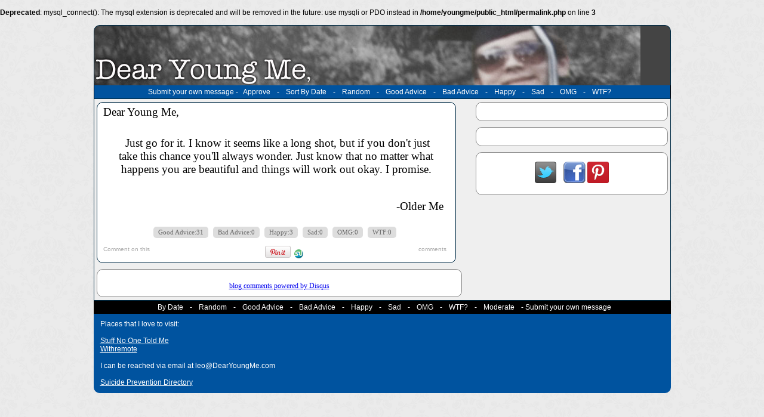

--- FILE ---
content_type: text/html; charset=UTF-8
request_url: https://dearyoungme.com/permalink.php?num=1928
body_size: 9077
content:
<br />
<b>Deprecated</b>:  mysql_connect(): The mysql extension is deprecated and will be removed in the future: use mysqli or PDO instead in <b>/home/youngme/public_html/permalink.php</b> on line <b>3</b><br />

<html>
<head>
 <title>Dear Young Me, ...</title>
 <meta name="title" content="  -">
 <meta property="fb:admins" content="LeoAndersonJr"/>

 <meta name="description" content="Dear Young Me: A collection of advice to our younger selves.">
<script type="text/javascript" src="jquery.js"></script>
<link href="testing.css" rel="stylesheet" type="text/css">
 <script type="text/javascript">                                         

                                        
$(function(){
	$("a.vote").click(function(){

	voteId = $(this).attr('msgid');
	voteType= $(this).attr('type');
	$("span#votesNum"+voteId+voteType).fadeOut("fast");
		$.ajax({
			type: "POST",
			url: "vote.php",
			data: "action="+voteType+"&msgid="+voteId,
			cache: false,
			success: function(msg)
			{
				$("span#votesNum"+voteId+voteType).html(msg);
				$("span#votesNum"+voteId+voteType).fadeIn("fast");		
			}
		});
	});	
});
</script>

<script type="text/javascript">

  var _gaq = _gaq || [];
  _gaq.push(['_setAccount', 'UA-22578864-1']);
  _gaq.push(['_trackPageview']);

  (function() {
    var ga = document.createElement('script'); ga.type = 'text/javascript'; ga.async = true;
    ga.src = ('https:' == document.location.protocol ? 'https://ssl' : 'http://www') + '.google-analytics.com/ga.js';
    var s = document.getElementsByTagName('script')[0]; s.parentNode.insertBefore(ga, s);
  })();

</script>


<style type="text/css"> 

.content {
padding: 5px 10px;
background-color:#fafafa;
text-align: left;
	border-width: 1px 0px 1px 0px;
	border-style: solid;
	border-color: #000;
}
p { padding: 5px 0; }

.dsq-commenter-name{
color: #fff;
}



.contentHeader {
	overflow: auto;
	margin: 0px;
	padding 0px;
	width: 965px;
	height: 100px;
    background: url("/images/background004.jpg");
    background-repeat: no-repeat;
    cursor: pointer;
	color:  #000;	
 	font-family: "Palatino Linotype", "Book Antiqua", Palatino, serif;
	font-size: 30pt;
	text-align: left;

	background-color: #444;
	-webkit-border-radius: 10px 10px 0px 0px;	
	-moz-border-radius: 10px 10px 0px 0px;	
	-o-border-radius: 10px 10px 0px 0px;	
	border-radius: 10px 10px 0px 0px;	
	border-width: 1px 1px 0px 1px;
	border-style: solid;
	border-color: #002b45;
	text-decoration: none;

}


</style> 

<script src="http://connect.facebook.net/en_US/all.js#xfbml=1"></script>

</head><body background=images/damask-white.gif>
<br>
<center>
<div class=contentHeader onclick="location.href='http://www.DearYoungMe.com';">
<span class=title></span>
</div>


<div class="menuBar">
<a href="new2015.php" class=showForm>Submit your own message</A> -<a href="moderate.php" class=headerBox>Approve</a> -
<a href="index.php?sort=date" class=headerBox>Sort By Date</a> - <a href="index.php?sort=random" class=headerBox>Random</a> -  <a href="index.php?sort=good" class=headerBox>Good Advice</a> - 
<a href="index.php?sort=bad" class=headerBox>Bad Advice</a> - <a href="index.php?sort=happy" class=headerBox>Happy</a> - <a href="index.php?sort=sad" class=headerBox>Sad</a> - <a href="index.php?sort=OMG" class=headerBox>OMG</a> - 
<a href="index.php?sort=WTF" class=headerBox>WTF?</a></div> 

<div class=leaderboardContainer>
<script type="text/javascript">
<!--
google_ad_client = "ca-pub-7709028408948826";
/* Dear Young Me Leaderboard. */
google_ad_slot = "1971960522";
google_ad_width = 728;
google_ad_height = 90;
//-->
</script>
<script type="text/javascript"
src="http://pagead2.googlesyndication.com/pagead/show_ads.js">
</script>
</div>
<div class=contentContainer>
<div class=containerLeft>

<span id=moderateStory><div class="storyBoxAlt">
<div class="storyTo">Dear Young Me,</div>
<div class="story">&nbsp;Just go for it. I know it seems like a long shot, but if you don't just take this chance you'll always wonder. Just know that no matter what happens you are beautiful and things will work out okay. I promise.</div>
<div class="Storysigned">-Older Me</div>
<div class="voteBar">
<span id="votesNum1928Good">
 <a href="javascript:;" class="vote" type="Good" msgid="1928">Good Advice:31</a> </span>
<span id="votesNum1928Bad">
 <a href="javascript:;" class="vote" type="Bad" msgid="1928">Bad Advice:0</a> </span>
<span id="votesNum1928Happy">
 <a href="javascript:;" class="vote" type="Happy" msgid="1928">Happy:3</a> </span>
<span id="votesNum1928Sad">
 <a href="javascript:;" class="vote" type="Sad" msgid="1928">Sad:0</a> </span>
<span id="votesNum1928OMG">
 <a href="javascript:;" class="vote" type="OMG" msgid="1928">OMG:0</a> </span>
<span id="votesNum1928WTF">
 <a href="javascript:;" class="vote" type="WTF" msgid="1928">WTF:0</a> </span>
<br>
 <div class="postBar"><span class="numberSpan">
 <a href=permalink.php?num=1928 class=numberLink>Comment on this</a></span></a>



<a href="http://pinterest.com/pin/create/button/?url=http%3A%2F%2Fwww.dearyoungme.com%2Fpermalink.php%3Fnum%3D1928&media=http%3A%2F%2Fdearyoungme.com%2Ftexter3.php%3Fnum%3D1928" class="pin-it-button" count-layout="none" target=_blank><img border="0" src="//assets.pinterest.com/images/PinExt.png" title="Pin It" /></a>


&nbsp;<A href=stumble.php?num=1928><img src="images/stumble_tiny.gif" alt="submit to StumbleUpon" border="0" /></a>


 <span class="commentBar"> 
<a href=http://www.dearyoungme.com/permalink.php?num=1928#disqus_thread class=numberLink> comments</a> 
</span></div></div></div></span>
<div class=commentsBox>

<div id="disqus_thread"></div>
<script type="text/javascript">
    /* * * CONFIGURATION VARIABLES: EDIT BEFORE PASTING INTO YOUR WEBPAGE * * */
    var disqus_shortname = 'dearyoungmecom'; // required: replace example with your forum shortname

    // The following are highly recommended additional parameters. Remove the slashes in front to use.
    var disqus_identifier = '';
    var disqus_url = 'http://dearyoungme.com/permalink.php?num=';

    /* * * DON'T EDIT BELOW THIS LINE * * */
    (function() {
        var dsq = document.createElement('script'); dsq.type = 'text/javascript'; dsq.async = true;
        dsq.src = 'http://' + disqus_shortname + '.disqus.com/embed.js';
        (document.getElementsByTagName('head')[0] || document.getElementsByTagName('body')[0]).appendChild(dsq);
    })();
</script>
<noscript>Please enable JavaScript to view the <a href="http://disqus.com/?ref_noscript">comments powered by Disqus.</a></noscript>
<a href="http://disqus.com" class="dsq-brlink">blog comments powered by <span class="logo-disqus">Disqus</span></a>


</div>



</div>
<div class=containerRight>
<div class=adBox>
<script type="text/javascript"><!--
google_ad_client = "ca-pub-7709028408948826";
/* dearYoungMe */
google_ad_slot = "0239977767";
google_ad_width = 250;
google_ad_height = 250;
//-->
</script>

<script type="text/javascript" src="http://pagead2.googlesyndication.com/pagead/show_ads.js">
</script>
</div>

<div class=adBox>
<fb:like-box href="http://www.facebook.com/DearYoungMe" width="250" show_faces="true" stream="false" header="false"></fb:like-box>
</div>


<div class=adBox>
<a href="http://www.twitter.com/DearYoungMe"><img src="http://twitter-badges.s3.amazonaws.com/t_logo-c.png" alt="Follow DearYoungMe on Twitter" border=0/></a>
&nbsp;<script src="http://www.stumbleupon.com/hostedbadge.php?s=6"></script>&nbsp;
<a href="http://www.facebook.com/dearyoungme"><img src=images/facebook.gif border=0 alt="Find us on Facebook"></a>
<a href="http://pinterest.com/DearYoungMe/"><img src="http://passets-cdn.pinterest.com/images/big-p-button.png" width="36" height="36" alt="Follow Me on Pinterest" /></a>
<g:plusone count="false"></g:plusone>
</div>


</div>
</div> 

<script type="text/javascript" src="http://assets.pinterest.com/js/pinit.js"></script>
<div class="menuBarBottom">
<a href="index.php?sort=date" class=headerBox>By Date</a> - <a href="index.php?sort=random" class=headerBox>Random</a> -  <a href="index.php?sort=good" class=headerBox>Good Advice</a> - 
<a href="index.php?sort=bad" class=headerBox>Bad Advice</a> - <a href="index.php?sort=happy" class=headerBox>Happy</a> - <a href="index.php?sort=sad" class=headerBox>Sad</a> - <a href="index.php?sort=OMG" class=headerBox>OMG</a> - 
<a href="index.php?sort=WTF" class=headerBox>WTF?</a> - <a href="moderate.php" class=headerBox>Moderate</a> - <a href="new2015.php" class=showForm>Submit your own message</A></span></div>

<div class="contentFooter">
<div class="footerLeft">
Places that I love to visit: <br><br><a href=http://www.snotm.com/ class="footerLink"> Stuff No One Told Me</a><br>
<a href=http://www.withremote.com class="footerLink">Withremote</a><br>
<br>I can be reached via email at leo@DearYoungMe.com
<br><br><A href=http://suicideprevention.wikia.com/wiki/International_Suicide_Prevention_Directory class="footerLink">Suicide Prevention Directory</a>
</div> 
</div>
<br>


</body>
</html>

--- FILE ---
content_type: text/css
request_url: https://dearyoungme.com/testing.css
body_size: 16633
content:
@charset "UTF-8";
/* CSS Document */
body {
	margin: 0 auto;
	font: 12px Verdana,Arial, Helvetica, sans-serif;
	background-color: #efefef;
        padding: 0;
}


@media only screen
and (min-device-width : 320px)
and (max-device-width : 480px) {

    .leaderboardContainer{
        margin: 0px;
        padding: 0px;
        overflow: hidden;
        width: 300px;
        border-width: 1px 1px 0px 1px;
        border-style: solid;
        border-color: #002b45;
        background-color: #fff;


    }

    .contentContainer {
        margin: 0px;
        padding: 0px;
        overflow: hidden;
        width: 300px;
        border-width: 0px 1px 1px 1px;
        border-style: solid;
        border-color: #002b45;
        background-color: #efefef;
    }

    .containerLeft {
        margin: 0px;
        padding: 0px;
        overflow: hidden;
        width: 300px;
        border-width: 0px;
        border-right-style: solid;
        border-color: #ccc;
        float:left;
        border-width: 0px;
        border-style: solid;
        border-color: #ccc;
    }
    .containerRight {
        margin: 0px;
        padding: 0px;

        width: 1px;
        border-width: 0px;
        border-left-style: solid;
        border-color: #000;
        float:right;
        border-width: 0px;
        border-style: solid;
        border-color: #ccc;

    }


    .contentHeader {
        overflow: auto;
        margin: 0;
        padding: 0;
        width: 300px;
        height: 100px;
        cursor: pointer;
        color:  #000;
        font-family: "Palatino Linotype", "Book Antiqua", Palatino, serif;
        font-size: 30pt;
        text-align: left;
        background: #999 url("/images/background001.jpg") no-repeat;
        -webkit-border-radius: 10px 10px 0px 0px;
        -moz-border-radius: 10px 10px 0px 0px;
        -o-border-radius: 10px 10px 0px 0px;
        border-radius: 10px 10px 0px 0px;
        border-width: 1px 1px 0px 1px;
        border-style: solid;
        border-color: #002b45;
        text-decoration: none;

    }


    .contentHeaderTitle{
        text-decoration: none;
        color: #000;
        text-shadow: -1px 0 #ddd, 0 1px #ddd, 1px 0 #ddd, 0 -1px #ddd;

    }

    .headerBox {
        color:  #000;
        text-decoration: none;
        padding: 4px;
        margin: 4px;

    }
    .headerBox hover {
        text-decoration: none;
        color: #999
    }

    .headerBox a:hover {
        color: #999

    }

    .headerBox a:visited
    {color: #000;}

    .headerBox visited{
        color: #000;
    }

    .menuBar{
        margin: 0px;
        padding: 0px;
        color: #fff;

        cursor: pointer;
        position: relative;
        background-color: #00539f;
        text-align: center;
        vertical-align: bottom;
        border-width: 0px 1px 0px 1px;
        border-style: solid;
        border-color: #000;
        width: 300px;
        padding: 4px 0px 4px 0px;

    }

    .menubar a{
        color: #fff;
        background-color: #00539f;
    }

    .menubar a:hover{
        color: #f4aa00;
        background-color: #00539f;
    }


    .menuBarBottom{
        margin: 0px;
        padding: 0px;
        color: #fff;

        cursor: pointer;
        position: relative;
        background-color: #000;
        text-align: center;
        vertical-align: bottom;
        border-width: 0px 1px 0px 1px;
        border-style: solid;
        border-color: #000;
        width: 300px;
        padding: 4px 0px 4px 0px;

    }

    .menubarbottom a{
        color: #fff;
        background-color: #000;
    }

    .menubarbottom a:hover{
        color: #f4aa00;
        background-color: #000;
    }



}




a.vote {
	text-decoration: none;

	font-family: "Palatino Linotype", "Book Antiqua", Palatino, serif;
	font-size:8pt;
	padding: 4px 8px 4px 8px;
	margin-right: 5px;
	-webkit-border-radius: 5px;
	-moz-border-radius: 5px;
	-o-border-radius: 5px;
	border-radius: 5px;
	background:#ddd;
	color:#666;
 -webkit-transition: background .25s linear;
 -moz-transition: background .25s linear;
 transition: background .25s linear;
}
a:hover.vote {
 
    font-family: "Palatino Linotype", "Book Antiqua", Palatino, serif;
	font-size:8pt;
	background:#ccc;
	color:#fff;
	padding: 4px 8px 4px 8px;
	margin-right: 5px;
}


.voted {
	font-family: "Palatino Linotype", "Book Antiqua", Palatino, serif;
	font-size:8pt;
	background: #ff9933;
	margin-right: 5px;
	color:#000000;
	padding: 2px 4px 2px 4px;
		-webkit-border-radius: 5px;
	-moz-border-radius: 5px;
	-o-border-radius: 5px;
	border-radius: 5px;
}

/* content containers*/


.leaderboardContainer{
margin: 0px;
padding: 0px;
	overflow: hidden;
	width: 965px;
	border-width: 1px 1px 0px 1px;
	border-style: solid;
	border-color: #002b45;
	background-color: #fff;
	

}

.contentContainer {
margin: 0px;
padding: 0px;
	overflow: hidden;
	width: 965px;
	border-width: 0px 1px 1px 1px;
	border-style: solid;
	border-color: #002b45;
	background-color: #efefef;
}

.containerLeft {
margin: 0px;
padding: 0px;
	overflow: hidden;
	width: 617px;
	border-width: 0px;
	border-right-style: solid;
	border-color: #ccc;
	float:left;
			border-width: 0px;
	border-style: solid;
	border-color: #ccc;
}
.containerRight {
margin: 0px;
padding: 0px;

	width: 296px;
	border-width: 0px;
	border-left-style: solid;
	border-color: #000;
	float:right;
		border-width: 0px;
	border-style: solid;
	border-color: #ccc;
	
}


.contentHeader {
	overflow: auto;
	margin: 0;
	padding: 0;
	width: 965px;
	height: 100px;
    cursor: pointer;
	color:  #000;	
 	font-family: "Palatino Linotype", "Book Antiqua", Palatino, serif;
	font-size: 30pt;
	text-align: left;
    background: #999 url("/images/background001.jpg") no-repeat;
    -webkit-border-radius: 10px 10px 0px 0px;
	-moz-border-radius: 10px 10px 0px 0px;	
	-o-border-radius: 10px 10px 0px 0px;	
	border-radius: 10px 10px 0px 0px;	
	border-width: 1px 1px 0px 1px;
	border-style: solid;
	border-color: #002b45;
	text-decoration: none;

}


.contentHeaderTitle{
	text-decoration: none;
	color: #000;
	text-shadow: -1px 0 #ddd, 0 1px #ddd, 1px 0 #ddd, 0 -1px #ddd;
	
}

.headerBox {
color:  #000;
text-decoration: none;
padding: 4px;
margin: 4px;

}
.headerBox hover {
	text-decoration: none;
		color: #999
		}
		
.headerBox a:hover {
	color: #999
	
		}

.headerBox a:visited
{color: #000;}

.headerBox visited{
color: #000;
}

.menuBar{
margin: 0px;
padding: 0px;
color: #fff;

cursor: pointer;
position: relative;
background-color: #00539f;
text-align: center;
vertical-align: bottom;
border-width: 0px 1px 0px 1px;
border-style: solid;
border-color: #000;
width: 965px;
padding: 4px 0px 4px 0px;

}		

.menubar a{
color: #fff;
background-color: #00539f;
}

.menubar a:hover{
color: #f4aa00;
background-color: #00539f;
}

	
.menuBarBottom{
margin: 0px;
padding: 0px;
color: #fff;

cursor: pointer;
position: relative;
background-color: #000;
text-align: center;
vertical-align: bottom;
border-width: 0px 1px 0px 1px;
border-style: solid;
border-color: #000;
width: 965px;
padding: 4px 0px 4px 0px;

}			
	
.menubarbottom a{
color: #fff;
background-color: #000;
}

.menubarbottom a:hover{
color: #f4aa00;
background-color: #000;
}	
	
	
.showForm {
text-decoration: none;
color: #fff;
font-size: 12px;

}

.heading
{
text-align: center;
color: #fff;
}

.contentFooter {
	overflow: hidden;
	width: 965px;
		-webkit-border-radius: 0px 0px 10px 10px;	
	-moz-border-radius: 0px 0px 10px 10px;	
	-o-border-radius: 0px 0px 10px 10px;	
	border-radius: 0px 0px 10px 10px;	
	background-color: #00539f;
		border-width: 0px 1px 1px 1px;
	border-style: solid;
	border-color: #00539f;


}

.footerLeft {
margin: 5px;
padding: 5px;
	overflow: hidden;
	width: 617px;
	border-width: 0px;
	border-right-style: solid;
	border-color: #ccc;
	float:left;
    border-width: 0px;
	border-style: solid;
	border-color: #ccc;
	text-align: left;
    color: #fff;
    link: #fff;

}

.footerLink {color: #fff;}
a.footerlink {color: #fff;}

/* story dispay css */

.story {
	-webkit-text-size-adjust:none;
    font-family: "Palatino Linotype", "Book Antiqua", Palatino, serif;
	font-size: 14pt;
	text-align: center;
	padding: 30px;
}

.storySigned {
	-webkit-text-size-adjust:none;
    font-family: "Palatino Linotype", "Book Antiqua", Palatino, serif;
	font-size: 14pt;
	text-align: right;
	padding: 10px 20px 20px 0px;

}
.storyTo {
	-webkit-text-size-adjust:none;
    font-family: "Palatino Linotype", "Book Antiqua", Palatino, serif;
	font-size: 14pt;
	text-align: left;
	padding: 5px 0px 0px 10px;
}
.storyBox {
    font-family: "Palatino Linotype", "Book Antiqua", Palatino, serif;
	margin: 5px 0px 5px 4px;
	padding: 0px;
	float: left;
	width: 600px;
	border-width: 1px;
	border-style: solid;
	border-color: #002b45;
	background-color: #fff;
	-webkit-border-radius: 10px;
	-moz-border-radius: 10px;
	-o-border-radius: 10px;
	border-radius: 10px;
}

.storyBoxAlt {
    font-family: "Palatino Linotype", "Book Antiqua", Palatino, serif;
	margin: 5px 0px 5px 4px;
	padding: 0px;
	float: left;
	width: 600px;
	border-width: 1px;
	border-style: solid;
	border-color: #002b45;
	background-color: #fff;
	-webkit-border-radius: 10px;
	-moz-border-radius: 10px;
	-o-border-radius: 10px;
	border-radius: 10px;
}



.adBox {
    font-family: "Palatino Linotype", "Book Antiqua", Palatino, serif;
	margin: 5px 4px 5px 0px;
	padding: 15px 0px 15px 0px;
	float: right;
	width: 320px;
	border-width: 1px;
	border-style: solid;
	border-color: #888;
	background-color: #fff;
	-webkit-border-radius: 10px;
	-moz-border-radius: 10px;
	-o-border-radius: 10px;
	border-radius: 10px;
	
}
.voteBar {
	text-align: center;
	padding: 5px;
}
.commentBar {
	float: right;
	padding: 0px;
	font-family: "Century Gothic", Tahoma, sans-serif;
	font-size:x-small;
	padding: 0px 0px 0px 0px;
	margin-right: 5px;
	color:#456776;
}
.postBar {
	padding: 0px;
	font-family: "Century Gothic", Tahoma, sans-serif;
	font-size:x-small;
	padding: 15px 0px 0px 0px;
	margin-right: 5px;
	color:#456776;
	border: 0px;
	border-style: solid;
	border-color: #002b45;
}
.commentLink {
	text-decoration: none;
    color: #aaa;
}

.numberLink {
	text-decoration: none;
	color: #aaa;
	text-align: left;
}
.numberSpan {
	text-decoration: none;
	color: #aaa;
	text-align: left;
	float: left;
	padding: 0px 0px 2px 5px;
}
a:hover.commentBar {
	font-family: "Century Gothic", Tahoma, sans-serif;
	font-size:x-small;
	color:#00ff00;
}


.layer1 {
margin: 0;
padding: 0;
width: 965px;
	border-width: 0px 1px 0px 1px;
	border-style: solid;
	border-color: #002b45;
	background-color: #00539f;
	
	
}
 

 
 
.newStory {
margin: 1px;
color: #fff;
padding: 3px 10px;
cursor: pointer;
position: relative;
background-color:#c30;
}
.addStory {
padding: 5px 10px;
background-color:#fafafa;
text-align:left;
}

.addStoryBox {
    font-family: "Palatino Linotype", "Book Antiqua", Palatino, serif;
	margin: 5px 0px 5px 4px;
	padding: 5px;
	float: left;
	width: 355px;
	border-width: 1px;
	border-style: solid;
	border-color: #888;
	background-color: #ccc;
	-webkit-border-radius: 10px;
	-moz-border-radius: 10px;
	-o-border-radius: 10px;
	border-radius: 10px;
}

.addStoryTo {
-webkit-text-size-adjust:none;
    font-family: "Palatino Linotype", "Book Antiqua", Palatino, serif;
    width: 350px;
	font-size: 14pt;
	padding: 2px;
		-webkit-border-radius: 5px;
	-moz-border-radius: 5px;
	-o-border-radius: 5px;
	border-radius: 5px;

}

.addStoryTo:active {
-webkit-text-size-adjust:none;
    font-family: "Palatino Linotype", "Book Antiqua", Palatino, serif;
	font-size: 14pt;
	padding: 2px;
		-webkit-border-radius: 10px;
	-moz-border-radius: 10px;
	-o-border-radius: 10px;
	border-radius: 10px;
	background: #ddd;

}

.addButton {
	color: #000;
	border: solid 1px #da7c0c;
	background: #f78d1d;
	background: -webkit-gradient(linear, left top, left bottom, from(#faa51a), to(#f47a20));
	background: -moz-linear-gradient(top,  #faa51a,  #f47a20);
	filter:  progid:DXImageTransform.Microsoft.gradient(startColorstr='#faa51a', endColorstr='#f47a20');
	padding: 5px 70px 5px 70px;
	-webkit-border-radius: 10px;
	-moz-border-radius: 10px;
	-o-border-radius: 10px;
	
}
.addButton:hover {
	background: #f47c20;
	background: -webkit-gradient(linear, left top, left bottom, from(#f88e11), to(#f06015));
	background: -moz-linear-gradient(top,  #f88e11,  #f06015);
	filter:  progid:DXImageTransform.Microsoft.gradient(startColorstr='#f88e11', endColorstr='#f06015');
}
.addButton:active {
	color: #fcd3a5;
	background: -webkit-gradient(linear, left top, left bottom, from(#f47a20), to(#faa51a));
	background: -moz-linear-gradient(top,  #f47a20,  #faa51a);
	filter:  progid:DXImageTransform.Microsoft.gradient(startColorstr='#f47a20', endColorstr='#faa51a');
}

#p { padding: 5px 0; }

.moderateStory{
overflow: hidden;
padding: 5px 10px;
background-color:#fafafa;

margin: 0px;
padding: 0px;
	overflow: hidden;
	width: 965px;
	border-width: 0px 1px 0px 1px;
	border-style: solid;
	border-color: #002b45;

}

.showModerate{
text-decoration: none;
}




#status{  
        width:50%;  
        padding:10px;  
        outline:none;  
        height:36px;  
    }  

 .focusField{  
        border:solid 1px #73A6FF;  
        background:#EFF5FF;  
        color:#000;  
    font-family: "Palatino Linotype", "Book Antiqua", Palatino, serif;
	font-size: 14pt;
	padding: 2px;
    }  
    .idleField{  
        background:#fff;  
        color: #6F6F6F;  
        border: solid 1px #DFDFDF;  
    font-family: "Palatino Linotype", "Book Antiqua", Palatino, serif;
	font-size: 14pt;
	padding: 2px;
        }
   
    .dataField{  
        border:solid 1px #73A6FF;  
        background:#EFFfFF;  
        color:#000;  
    font-family: "Palatino Linotype", "Book Antiqua", Palatino, serif;
	font-size: 14pt;
	padding: 2px;
    }  
    
.go_green {
 color:green;
 font-weight: bold;
}    
        
        
.formText {
font-family: "Palatino Linotype", "Book Antiqua", Palatino, serif;
	font-size: 14pt;
	
}





a.moderate {
	text-decoration: none;

	font-family: "Palatino Linotype", "Book Antiqua", Palatino, serif;
	font-size:11pt;
	padding: 2px 4px 2px 4px;
	margin-right: 5px;
	-webkit-border-radius: 5px;
	-moz-border-radius: 5px;
	-o-border-radius: 5px;
	border-radius: 5px;
	background:#ddd;
	color:#666;
 -webkit-transition: background .25s linear;
 -moz-transition: background .25s linear;
 transition: background .25s linear;
}
a:hover.moderate {
 
    font-family: "Palatino Linotype", "Book Antiqua", Palatino, serif;
	font-size:11pt;
	background:#ccc;
	color:#fff;
	padding: 2px 4px 2px 4px;
	margin-right: 5px;
}

.instructions {

	font-family: "Palatino Linotype", "Book Antiqua", Palatino, serif;
	font-size:10pt;
	text-align: left;
	padding: 5px;

}

.newStoryText {

	font-family: "Palatino Linotype", "Book Antiqua", Palatino, serif;
	font-size: 13pt;
	text-align: left;
	padding: 5px;
	margin: 10px;

}

.socialButtons {
 text-decoration: none;
 border-style: none;
}


.commentsBox {
    font-family: "Palatino Linotype", "Book Antiqua", Palatino, serif;
	margin: 5px 0px 5px 4px;
	padding: 20px 10px 10px 10px;
	float: left;
	width: 590px;
	border-width: 1px;
	border-style: solid;
	border-color: #888;
	background-color: #fff;
	-webkit-border-radius: 10px;
	-moz-border-radius: 10px;
	-o-border-radius: 10px;
	border-radius: 10px;
}

#faderHeader {position:relative;
 color: #ccc;
 font-size: 14pt;
}
#faderHeader p{position:absolute; top:0; left:0);}

.title{
padding: 10px;

}

.mailingInfo{
font-family: "Palatino Linotype", "Book Antiqua", Palatino, serif;
	font-size: 14pt;
	text-decoration: none;
	color: #000;
}

.dsq-widget{width: 240px;}
#dsq-widget-title{
font-size: 12pt;
font-family: "Palatino Linotype", "Book Antiqua", Palatino, serif;
}
#dsq-widget-meta{color: #000;}

.dsq-widget-title-leo{
font-size: 12pt;
font-family: "Palatino Linotype", "Book Antiqua", Palatino, serif;
}


.stumbetop {
	background-color: #FFd;
	border: thin solid #ddd;
	font-size: 14pt;
	font-family: "Trebuchet MS", Arial, Helvetica, sans-serif;
	height: 30px;
	vertical-align: middle;
	top: 0;
	width: 100%;
	text-align: left;
	padding: 0;
	margin: 0;
}


.toAllMessage {
	overflow: auto;
	margin: 0px;
	padding: 0px;
	width: 965px;
	height: 25px;
    cursor: pointer;
	color:  #fff;	
 	font-family: "Palatino Linotype", "Book Antiqua", Palatino, serif;
	font-size: 12pt;


	background-color: #f4aa00;
	-webkit-border-radius: 10px 10px 10px 10px;	
	-moz-border-radius: 10px 10px 10px 10px;	
	-o-border-radius: 10px 10px 10px 10px;	
	border-radius: 10px 10px 10px 10px;	
	border-width: 1px 1px 1px 1px;
	border-style: solid;
	border-color: #002b45;
#	text-decoration: none;

}